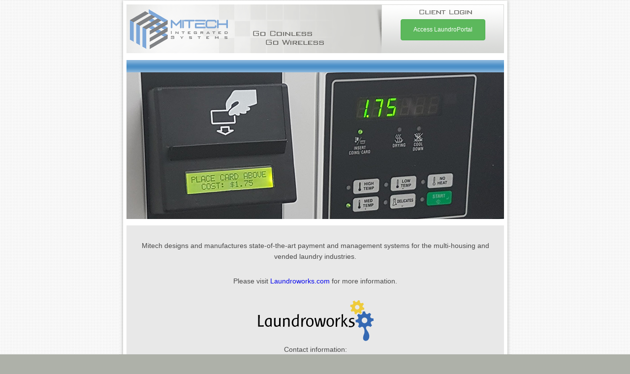

--- FILE ---
content_type: text/html; charset=UTF-8
request_url: https://mitechisys.com//
body_size: 1994
content:

<!DOCTYPE html>
<html lang="en">
<meta charset="UTF-8">
<meta name="viewport" content="width=device-width, user-scalable=no">
<base href="https://mitechisys.com/access/">
<head xmlns="http://www.w3.org/1999/html">
    <title>Mitech Integrated Systems - Laundroworks laundry card systems</title>
    <link rel="shortcut icon" href="favicon.ico">
    <style>
        body{
            background: url("images/mitech/index_01_02.gif") repeat;
            background-color:#AEB1A9;
            font-family: Arial;
            line-height: 1.6;
            padding:0;
            margin:0;
        }


        .top_menu {
            font-family: Arial;
            font-size: 9pt;
            font-style: normal;
            font-weight: bold;
            color: #ffffff;
            line-height: 30px;

        }

        a.top_menu:link {
            padding:7px 27px 5px 27px;
            color: #ffffff;
            background-image: url('images/mitech/index_11.gif');
            background-repeat: repeat-x;
            text-decoration: none;
            line-height: 30px;
        }

        a.top_menu:visited {
            padding:7px 27px 5px 27px;
            color: #ffffff;
            background-image: url('images/mitech/index_11.gif');
            background-repeat: repeat-x;
            text-decoration: none;
            line-height: 30px;
        }

        a.top_menu:active {
            padding:7px 27px 5px 27px;
            color: #ffffff;
            background-image: url('images/mitech/index_09.gif');
            background-repeat: repeat-x;
            text-decoration: none;
            line-height: 30px;
        }

        a.top_menu:hover {
            padding:7px 27px 5px 27px;
            color: #ffffff;
            background-image: url('images/mitech/index_09.gif');
            background-repeat: repeat-x;
            text-decoration: none;
            line-height: 30px;
        }
        .slogan {
            font-family: Arial;
            font-size: 14pt;
            font-style: normal;
            font-weight: normal;
            color: #6C7F39;
            text-decoration: none;
        }
        .wel {
            font-family: Arial;
            font-size: 16pt;
            font-style: normal;
            font-weight: normal;
            color: #5D9600;
            text-decoration: none;
        }

        .welTxt {
            font-family: Arial;
            font-size: 10pt;
            font-style: normal;
            font-weight: bold;
            color: #4A4A4A;
            text-decoration: none;
        }

        .normalTxt1 {
            font-family: Arial;
            font-size: 14px;
            font-style: normal;
            font-weight: normal;
            color: #484848;
            text-decoration: none;
        }

        .normalTxt2 {
            font-family: Arial;
            font-size: 9pt;
            font-style: normal;
            font-weight: normal;
            color: #484848;
            text-decoration: underline;
        }
        .normalTxt1b {
            font-family: Arial;
            font-size: 9pt;
            font-style: normal;
            font-weight: bold;
            color: #484848;
            text-decoration: none;
        }

        .userTxt {
            font-family: Arial;
            font-size: 8pt;
            font-style: normal;
            font-weight: bold;
            color: #4B4A4A;
            text-decoration: none;
        }


        .userTxt1 {
            font-family: Arial;
            font-size: 8pt;
            font-style: normal;
            font-weight: normal;
            color: #605F5B;
            text-decoration: none;
        }

        .subtxt {
            font-family: Arial;
            font-size: 12pt;
            font-style: normal;
            font-weight: bold;
            color: #7CA3D6;
            text-decoration: none;
        }
        .subtxt2 {
            font-family: Arial;
            font-size: 8pt;
            font-style: normal;
            font-weight: normal;
            color: #484848;
            text-decoration: none;
        }
        .subtxt3 {
            font-family: Arial;
            font-size: 12pt;
            font-style: normal;
            font-weight: normal;
            color: #005AF4;
            text-decoration: none;
        }
        .footer_menu {
            font-family: Arial;
            font-size: 9pt;
            font-style: normal;
            font-weight: bold;
            color: #ffffff;
            padding-left: 18px;
            padding-right: 18px;
        }

        a.footer_menu:link {
            color: #ffffff;
            text-decoration: none;
        }

        a.footer_menu:visited {
            color: #ffffff;
            text-decoration: none;
        }

        a.footer_menu:active {
            color: #ACD763;
            text-decoration:none;
        }

        a.footer_menu:hover {
            color: #ACD763;
            text-decoration:none;
        }

        .textBox {
            font-family: Arial;
            font-size: 9pt;
            font-style: normal;
            font-weight: normal;
            color: #000000;
            height: 20px;
            border-width: 1px;
            border-color:#CCCCCC;
            border-style:solid;
        }

        .textBox1 {
            font-family: Arial;
            font-size: 9pt;
            font-style: normal;
            font-weight: normal;
            color: #000000;
            height: 20px;
            border-width: 0px;
            border-color:#CCCCCC;
            border-style:solid;
        }
        .copyTxt
        {
            font-family: Arial;
            font-size: 8pt;
            font-style: normal;
            font-weight: normal;
            color: #797979;
            text-decoration: none;
        }

        .copyTxt1 {
            font-family: Arial;
            font-size: 8pt;
            font-style: normal;
            font-weight: bold;
            color: #737373;
            text-decoration: none;
        }



        address span {
            font-style: normal;
            display: block;
        }

        .site-info {
            padding: 1rem;
            text-align: center;
        }

        .site-info a {
            text-decoration: none;
        }

        .site-info > * {
            margin-bottom: 2em;
        }

        /* buttons */
        .btn {
            vertical-align: top;
            font-size: 0.75rem;
            border: 1px solid #4cae4c;
            border-radius: 4px;
            background-color: #5cb85c;
            color: rgba(255, 255, 255, 1);
            display: inline-block;
            transition: all 100ms ease-out;
            padding: 11px 25px;
            text-decoration: none;
            -webkit-appearance: button;
        }
    </style>
</head>
<body>


<table align="center" border="0" cellpadding="0" cellspacing="0" style="border-collapse: collapse"  width="798">
    <tr>
        <td valign="top" width="798" style="background-image: url('images/mitech/index_15.gif'); background-repeat: repeat-y; background-position: left top">

            <table align="center" border="0" cellpadding="0" cellspacing="0" style="border-collapse: collapse"  width="100%">
                <tr>
                    <td valign="top">

                        <table align="center" border="0" cellpadding="0" cellspacing="0" style="border-collapse: collapse"  width="100%">
                            <tr>
                                <td valign="top" width="253" height="115"><img src="images/mitech/index_03.gif" width="253" height="115" border="0" /></td>
                                <td valign="top" width="267"><img src="images/mitech/index_04.gif" width="267" height="115" alt="" /></td>
                                <td style="background-image: url('images/mitech/index_05.gif'); background-repeat: no-repeat; background-position: left top; text-align: center;">
                                    <a class="btn" href="https://portal.mitechisys.com">Access LaundroPortal</a>

                                </td>

                            </tr>
                        </table>
                    </td>
                </tr>
                <tr>
                    <td valign="top">

                        <table align="center" border="0" cellpadding="0" cellspacing="0" style="border-collapse: collapse"  width="100%">
                            <tr>
                                <td valign="top">

                                    <table align="center" border="0" cellpadding="0" cellspacing="0" style="border-collapse: collapse"  width="100%">
                                        <tr>
                                            <td valign="top" width="16">&nbsp;</td>
                                            <td valign="top" style="background-image: url('images/mitech/index_11.gif'); background-repeat: repeat-x; background-position: left top">


                                                <table align="center" border="0" cellpadding="0" cellspacing="0" style="border-collapse: collapse">
                                                    <tr>
                                                        <td width="100%">


                                                            &nbsp;
                                                        </td></tr>
                                                </table>

                                            </td>
                                            <td valign="top" width="15">&nbsp;</td>
                                        </tr>
                                    </table>
                                </td>
                            </tr>
                        </table>
                    </td>
                </tr>
                <tr>
                    <td valign="top">

                        <table align="center" border="0" cellpadding="0" cellspacing="0" style="border-collapse: collapse"  width="100%">
                            <tr>
                                <td valign="top" width="16">&nbsp;</td>
                                <td valign="top">
                                    <img border="0" src="images/mitech/Main-Banner-Crop.jpg" width="767" alt="Mitech Integrated Systems - Laundry Card Systems"></td>
                                <td valign="top" width="15">&nbsp;</td>
                            </tr>
                        </table>
                    </td>
                </tr>
                <tr>
                    <td valign="top" height="6">
                    </td>
                </tr>
                <tr>
                    <td valign="top">

                        <table align="center" border="0" cellpadding="0" cellspacing="0" style="border-collapse: collapse"  width="100%">
                            <tr>
                                <td valign="top" width="9">&nbsp;</td>
                                <td valign="top" style="background-image: url('images/mitech/index_19.gif')">

                                    <table align="center" border="0" cellpadding="0" cellspacing="0" style="border-collapse: collapse"  width="100%">
                                        <tr>
                                            <td valign="top" style="background-repeat: no-repeat; background-position: left top" class="normalTxt1 site-info">

                                                <p>Mitech designs and manufactures state-of-the-art payment and management systems for the multi-housing and vended laundry industries.</p>

                                                <p>Please visit <a href="https://laundroworks.com">Laundroworks.com</a> for more information.</p>
                                                <a href="https://laundroworks.com"><img src="images/mitech/LaundroLogo.png"></a>

                                                <address>
                                                    <span>Contact information:</span>
                                                    <span>Toll-free: <a href="tel:+1-888-629-8620" target="_blank">1-888-629-8620</a></span>

                                                    <span><a href="mailto:info@mitechisys.com">info@mitechisys.com</a></span>
                                                </address>
                                            </td>
                                        </tr>
                                    </table>
                                </td>
                                <td valign="top" width="8">&nbsp;</td>
                            </tr>
                        </table>
                    </td>
                </tr>
                <tr>
                    <td valign="top">

                        <table align="center" border="0" cellpadding="0" cellspacing="0" style="border-collapse: collapse"  width="100%">
                            <tr>
                                <td valign="top" width="16">&nbsp;</td>
                                <td vgialign="top" style="background-image: url('images/mitech/index_24.gif'); background-repeat: repeat-x; background-position: left top" height="32">

                                    <table align="center" border="0" cellpadding="0" cellspacing="0" style="border-collapse: collapse">
                                        <tr>
                                            <td class="footer_menu" height="32">&nbsp;
                                            </td>
                                        </tr>
                                    </table>
                                </td>
                                <td valign="top" width="15">&nbsp;</td>
                            </tr>
                        </table>
                    </td>
                </tr>
                <tr>
                    <td valign="top" style="background-image: url('images/mitech/index_27.gif'); background-repeat: no-repeat; background-position: left top" height="60">
                        <p align="center" class="copyTxt" style="margin-top: 20px; margin-bottom: 0">Copyright &copy; 2018<span class="copyTxt1"> Mitech Integrated
                  Systems</span>. All rights reserved.</td>
                </tr>
            </table>
        </td>
    </tr>
</table>

</body>
</html>